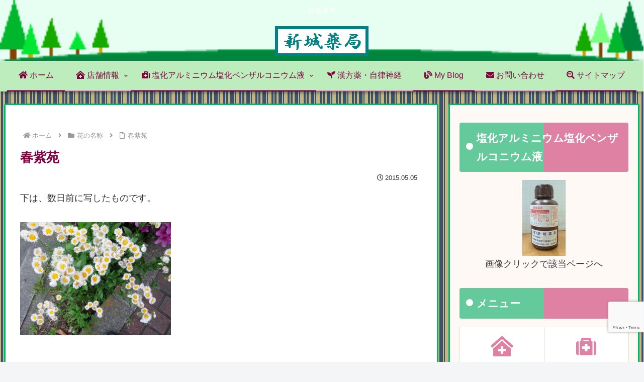

--- FILE ---
content_type: text/html; charset=utf-8
request_url: https://www.google.com/recaptcha/api2/anchor?ar=1&k=6LcUCWQaAAAAAEixhFd_CNcMRzjSTPpHLEgNWTcf&co=aHR0cHM6Ly9zaGluam91LmluZm86NDQz&hl=en&v=PoyoqOPhxBO7pBk68S4YbpHZ&size=invisible&anchor-ms=20000&execute-ms=30000&cb=rvoz7lw610ga
body_size: 48657
content:
<!DOCTYPE HTML><html dir="ltr" lang="en"><head><meta http-equiv="Content-Type" content="text/html; charset=UTF-8">
<meta http-equiv="X-UA-Compatible" content="IE=edge">
<title>reCAPTCHA</title>
<style type="text/css">
/* cyrillic-ext */
@font-face {
  font-family: 'Roboto';
  font-style: normal;
  font-weight: 400;
  font-stretch: 100%;
  src: url(//fonts.gstatic.com/s/roboto/v48/KFO7CnqEu92Fr1ME7kSn66aGLdTylUAMa3GUBHMdazTgWw.woff2) format('woff2');
  unicode-range: U+0460-052F, U+1C80-1C8A, U+20B4, U+2DE0-2DFF, U+A640-A69F, U+FE2E-FE2F;
}
/* cyrillic */
@font-face {
  font-family: 'Roboto';
  font-style: normal;
  font-weight: 400;
  font-stretch: 100%;
  src: url(//fonts.gstatic.com/s/roboto/v48/KFO7CnqEu92Fr1ME7kSn66aGLdTylUAMa3iUBHMdazTgWw.woff2) format('woff2');
  unicode-range: U+0301, U+0400-045F, U+0490-0491, U+04B0-04B1, U+2116;
}
/* greek-ext */
@font-face {
  font-family: 'Roboto';
  font-style: normal;
  font-weight: 400;
  font-stretch: 100%;
  src: url(//fonts.gstatic.com/s/roboto/v48/KFO7CnqEu92Fr1ME7kSn66aGLdTylUAMa3CUBHMdazTgWw.woff2) format('woff2');
  unicode-range: U+1F00-1FFF;
}
/* greek */
@font-face {
  font-family: 'Roboto';
  font-style: normal;
  font-weight: 400;
  font-stretch: 100%;
  src: url(//fonts.gstatic.com/s/roboto/v48/KFO7CnqEu92Fr1ME7kSn66aGLdTylUAMa3-UBHMdazTgWw.woff2) format('woff2');
  unicode-range: U+0370-0377, U+037A-037F, U+0384-038A, U+038C, U+038E-03A1, U+03A3-03FF;
}
/* math */
@font-face {
  font-family: 'Roboto';
  font-style: normal;
  font-weight: 400;
  font-stretch: 100%;
  src: url(//fonts.gstatic.com/s/roboto/v48/KFO7CnqEu92Fr1ME7kSn66aGLdTylUAMawCUBHMdazTgWw.woff2) format('woff2');
  unicode-range: U+0302-0303, U+0305, U+0307-0308, U+0310, U+0312, U+0315, U+031A, U+0326-0327, U+032C, U+032F-0330, U+0332-0333, U+0338, U+033A, U+0346, U+034D, U+0391-03A1, U+03A3-03A9, U+03B1-03C9, U+03D1, U+03D5-03D6, U+03F0-03F1, U+03F4-03F5, U+2016-2017, U+2034-2038, U+203C, U+2040, U+2043, U+2047, U+2050, U+2057, U+205F, U+2070-2071, U+2074-208E, U+2090-209C, U+20D0-20DC, U+20E1, U+20E5-20EF, U+2100-2112, U+2114-2115, U+2117-2121, U+2123-214F, U+2190, U+2192, U+2194-21AE, U+21B0-21E5, U+21F1-21F2, U+21F4-2211, U+2213-2214, U+2216-22FF, U+2308-230B, U+2310, U+2319, U+231C-2321, U+2336-237A, U+237C, U+2395, U+239B-23B7, U+23D0, U+23DC-23E1, U+2474-2475, U+25AF, U+25B3, U+25B7, U+25BD, U+25C1, U+25CA, U+25CC, U+25FB, U+266D-266F, U+27C0-27FF, U+2900-2AFF, U+2B0E-2B11, U+2B30-2B4C, U+2BFE, U+3030, U+FF5B, U+FF5D, U+1D400-1D7FF, U+1EE00-1EEFF;
}
/* symbols */
@font-face {
  font-family: 'Roboto';
  font-style: normal;
  font-weight: 400;
  font-stretch: 100%;
  src: url(//fonts.gstatic.com/s/roboto/v48/KFO7CnqEu92Fr1ME7kSn66aGLdTylUAMaxKUBHMdazTgWw.woff2) format('woff2');
  unicode-range: U+0001-000C, U+000E-001F, U+007F-009F, U+20DD-20E0, U+20E2-20E4, U+2150-218F, U+2190, U+2192, U+2194-2199, U+21AF, U+21E6-21F0, U+21F3, U+2218-2219, U+2299, U+22C4-22C6, U+2300-243F, U+2440-244A, U+2460-24FF, U+25A0-27BF, U+2800-28FF, U+2921-2922, U+2981, U+29BF, U+29EB, U+2B00-2BFF, U+4DC0-4DFF, U+FFF9-FFFB, U+10140-1018E, U+10190-1019C, U+101A0, U+101D0-101FD, U+102E0-102FB, U+10E60-10E7E, U+1D2C0-1D2D3, U+1D2E0-1D37F, U+1F000-1F0FF, U+1F100-1F1AD, U+1F1E6-1F1FF, U+1F30D-1F30F, U+1F315, U+1F31C, U+1F31E, U+1F320-1F32C, U+1F336, U+1F378, U+1F37D, U+1F382, U+1F393-1F39F, U+1F3A7-1F3A8, U+1F3AC-1F3AF, U+1F3C2, U+1F3C4-1F3C6, U+1F3CA-1F3CE, U+1F3D4-1F3E0, U+1F3ED, U+1F3F1-1F3F3, U+1F3F5-1F3F7, U+1F408, U+1F415, U+1F41F, U+1F426, U+1F43F, U+1F441-1F442, U+1F444, U+1F446-1F449, U+1F44C-1F44E, U+1F453, U+1F46A, U+1F47D, U+1F4A3, U+1F4B0, U+1F4B3, U+1F4B9, U+1F4BB, U+1F4BF, U+1F4C8-1F4CB, U+1F4D6, U+1F4DA, U+1F4DF, U+1F4E3-1F4E6, U+1F4EA-1F4ED, U+1F4F7, U+1F4F9-1F4FB, U+1F4FD-1F4FE, U+1F503, U+1F507-1F50B, U+1F50D, U+1F512-1F513, U+1F53E-1F54A, U+1F54F-1F5FA, U+1F610, U+1F650-1F67F, U+1F687, U+1F68D, U+1F691, U+1F694, U+1F698, U+1F6AD, U+1F6B2, U+1F6B9-1F6BA, U+1F6BC, U+1F6C6-1F6CF, U+1F6D3-1F6D7, U+1F6E0-1F6EA, U+1F6F0-1F6F3, U+1F6F7-1F6FC, U+1F700-1F7FF, U+1F800-1F80B, U+1F810-1F847, U+1F850-1F859, U+1F860-1F887, U+1F890-1F8AD, U+1F8B0-1F8BB, U+1F8C0-1F8C1, U+1F900-1F90B, U+1F93B, U+1F946, U+1F984, U+1F996, U+1F9E9, U+1FA00-1FA6F, U+1FA70-1FA7C, U+1FA80-1FA89, U+1FA8F-1FAC6, U+1FACE-1FADC, U+1FADF-1FAE9, U+1FAF0-1FAF8, U+1FB00-1FBFF;
}
/* vietnamese */
@font-face {
  font-family: 'Roboto';
  font-style: normal;
  font-weight: 400;
  font-stretch: 100%;
  src: url(//fonts.gstatic.com/s/roboto/v48/KFO7CnqEu92Fr1ME7kSn66aGLdTylUAMa3OUBHMdazTgWw.woff2) format('woff2');
  unicode-range: U+0102-0103, U+0110-0111, U+0128-0129, U+0168-0169, U+01A0-01A1, U+01AF-01B0, U+0300-0301, U+0303-0304, U+0308-0309, U+0323, U+0329, U+1EA0-1EF9, U+20AB;
}
/* latin-ext */
@font-face {
  font-family: 'Roboto';
  font-style: normal;
  font-weight: 400;
  font-stretch: 100%;
  src: url(//fonts.gstatic.com/s/roboto/v48/KFO7CnqEu92Fr1ME7kSn66aGLdTylUAMa3KUBHMdazTgWw.woff2) format('woff2');
  unicode-range: U+0100-02BA, U+02BD-02C5, U+02C7-02CC, U+02CE-02D7, U+02DD-02FF, U+0304, U+0308, U+0329, U+1D00-1DBF, U+1E00-1E9F, U+1EF2-1EFF, U+2020, U+20A0-20AB, U+20AD-20C0, U+2113, U+2C60-2C7F, U+A720-A7FF;
}
/* latin */
@font-face {
  font-family: 'Roboto';
  font-style: normal;
  font-weight: 400;
  font-stretch: 100%;
  src: url(//fonts.gstatic.com/s/roboto/v48/KFO7CnqEu92Fr1ME7kSn66aGLdTylUAMa3yUBHMdazQ.woff2) format('woff2');
  unicode-range: U+0000-00FF, U+0131, U+0152-0153, U+02BB-02BC, U+02C6, U+02DA, U+02DC, U+0304, U+0308, U+0329, U+2000-206F, U+20AC, U+2122, U+2191, U+2193, U+2212, U+2215, U+FEFF, U+FFFD;
}
/* cyrillic-ext */
@font-face {
  font-family: 'Roboto';
  font-style: normal;
  font-weight: 500;
  font-stretch: 100%;
  src: url(//fonts.gstatic.com/s/roboto/v48/KFO7CnqEu92Fr1ME7kSn66aGLdTylUAMa3GUBHMdazTgWw.woff2) format('woff2');
  unicode-range: U+0460-052F, U+1C80-1C8A, U+20B4, U+2DE0-2DFF, U+A640-A69F, U+FE2E-FE2F;
}
/* cyrillic */
@font-face {
  font-family: 'Roboto';
  font-style: normal;
  font-weight: 500;
  font-stretch: 100%;
  src: url(//fonts.gstatic.com/s/roboto/v48/KFO7CnqEu92Fr1ME7kSn66aGLdTylUAMa3iUBHMdazTgWw.woff2) format('woff2');
  unicode-range: U+0301, U+0400-045F, U+0490-0491, U+04B0-04B1, U+2116;
}
/* greek-ext */
@font-face {
  font-family: 'Roboto';
  font-style: normal;
  font-weight: 500;
  font-stretch: 100%;
  src: url(//fonts.gstatic.com/s/roboto/v48/KFO7CnqEu92Fr1ME7kSn66aGLdTylUAMa3CUBHMdazTgWw.woff2) format('woff2');
  unicode-range: U+1F00-1FFF;
}
/* greek */
@font-face {
  font-family: 'Roboto';
  font-style: normal;
  font-weight: 500;
  font-stretch: 100%;
  src: url(//fonts.gstatic.com/s/roboto/v48/KFO7CnqEu92Fr1ME7kSn66aGLdTylUAMa3-UBHMdazTgWw.woff2) format('woff2');
  unicode-range: U+0370-0377, U+037A-037F, U+0384-038A, U+038C, U+038E-03A1, U+03A3-03FF;
}
/* math */
@font-face {
  font-family: 'Roboto';
  font-style: normal;
  font-weight: 500;
  font-stretch: 100%;
  src: url(//fonts.gstatic.com/s/roboto/v48/KFO7CnqEu92Fr1ME7kSn66aGLdTylUAMawCUBHMdazTgWw.woff2) format('woff2');
  unicode-range: U+0302-0303, U+0305, U+0307-0308, U+0310, U+0312, U+0315, U+031A, U+0326-0327, U+032C, U+032F-0330, U+0332-0333, U+0338, U+033A, U+0346, U+034D, U+0391-03A1, U+03A3-03A9, U+03B1-03C9, U+03D1, U+03D5-03D6, U+03F0-03F1, U+03F4-03F5, U+2016-2017, U+2034-2038, U+203C, U+2040, U+2043, U+2047, U+2050, U+2057, U+205F, U+2070-2071, U+2074-208E, U+2090-209C, U+20D0-20DC, U+20E1, U+20E5-20EF, U+2100-2112, U+2114-2115, U+2117-2121, U+2123-214F, U+2190, U+2192, U+2194-21AE, U+21B0-21E5, U+21F1-21F2, U+21F4-2211, U+2213-2214, U+2216-22FF, U+2308-230B, U+2310, U+2319, U+231C-2321, U+2336-237A, U+237C, U+2395, U+239B-23B7, U+23D0, U+23DC-23E1, U+2474-2475, U+25AF, U+25B3, U+25B7, U+25BD, U+25C1, U+25CA, U+25CC, U+25FB, U+266D-266F, U+27C0-27FF, U+2900-2AFF, U+2B0E-2B11, U+2B30-2B4C, U+2BFE, U+3030, U+FF5B, U+FF5D, U+1D400-1D7FF, U+1EE00-1EEFF;
}
/* symbols */
@font-face {
  font-family: 'Roboto';
  font-style: normal;
  font-weight: 500;
  font-stretch: 100%;
  src: url(//fonts.gstatic.com/s/roboto/v48/KFO7CnqEu92Fr1ME7kSn66aGLdTylUAMaxKUBHMdazTgWw.woff2) format('woff2');
  unicode-range: U+0001-000C, U+000E-001F, U+007F-009F, U+20DD-20E0, U+20E2-20E4, U+2150-218F, U+2190, U+2192, U+2194-2199, U+21AF, U+21E6-21F0, U+21F3, U+2218-2219, U+2299, U+22C4-22C6, U+2300-243F, U+2440-244A, U+2460-24FF, U+25A0-27BF, U+2800-28FF, U+2921-2922, U+2981, U+29BF, U+29EB, U+2B00-2BFF, U+4DC0-4DFF, U+FFF9-FFFB, U+10140-1018E, U+10190-1019C, U+101A0, U+101D0-101FD, U+102E0-102FB, U+10E60-10E7E, U+1D2C0-1D2D3, U+1D2E0-1D37F, U+1F000-1F0FF, U+1F100-1F1AD, U+1F1E6-1F1FF, U+1F30D-1F30F, U+1F315, U+1F31C, U+1F31E, U+1F320-1F32C, U+1F336, U+1F378, U+1F37D, U+1F382, U+1F393-1F39F, U+1F3A7-1F3A8, U+1F3AC-1F3AF, U+1F3C2, U+1F3C4-1F3C6, U+1F3CA-1F3CE, U+1F3D4-1F3E0, U+1F3ED, U+1F3F1-1F3F3, U+1F3F5-1F3F7, U+1F408, U+1F415, U+1F41F, U+1F426, U+1F43F, U+1F441-1F442, U+1F444, U+1F446-1F449, U+1F44C-1F44E, U+1F453, U+1F46A, U+1F47D, U+1F4A3, U+1F4B0, U+1F4B3, U+1F4B9, U+1F4BB, U+1F4BF, U+1F4C8-1F4CB, U+1F4D6, U+1F4DA, U+1F4DF, U+1F4E3-1F4E6, U+1F4EA-1F4ED, U+1F4F7, U+1F4F9-1F4FB, U+1F4FD-1F4FE, U+1F503, U+1F507-1F50B, U+1F50D, U+1F512-1F513, U+1F53E-1F54A, U+1F54F-1F5FA, U+1F610, U+1F650-1F67F, U+1F687, U+1F68D, U+1F691, U+1F694, U+1F698, U+1F6AD, U+1F6B2, U+1F6B9-1F6BA, U+1F6BC, U+1F6C6-1F6CF, U+1F6D3-1F6D7, U+1F6E0-1F6EA, U+1F6F0-1F6F3, U+1F6F7-1F6FC, U+1F700-1F7FF, U+1F800-1F80B, U+1F810-1F847, U+1F850-1F859, U+1F860-1F887, U+1F890-1F8AD, U+1F8B0-1F8BB, U+1F8C0-1F8C1, U+1F900-1F90B, U+1F93B, U+1F946, U+1F984, U+1F996, U+1F9E9, U+1FA00-1FA6F, U+1FA70-1FA7C, U+1FA80-1FA89, U+1FA8F-1FAC6, U+1FACE-1FADC, U+1FADF-1FAE9, U+1FAF0-1FAF8, U+1FB00-1FBFF;
}
/* vietnamese */
@font-face {
  font-family: 'Roboto';
  font-style: normal;
  font-weight: 500;
  font-stretch: 100%;
  src: url(//fonts.gstatic.com/s/roboto/v48/KFO7CnqEu92Fr1ME7kSn66aGLdTylUAMa3OUBHMdazTgWw.woff2) format('woff2');
  unicode-range: U+0102-0103, U+0110-0111, U+0128-0129, U+0168-0169, U+01A0-01A1, U+01AF-01B0, U+0300-0301, U+0303-0304, U+0308-0309, U+0323, U+0329, U+1EA0-1EF9, U+20AB;
}
/* latin-ext */
@font-face {
  font-family: 'Roboto';
  font-style: normal;
  font-weight: 500;
  font-stretch: 100%;
  src: url(//fonts.gstatic.com/s/roboto/v48/KFO7CnqEu92Fr1ME7kSn66aGLdTylUAMa3KUBHMdazTgWw.woff2) format('woff2');
  unicode-range: U+0100-02BA, U+02BD-02C5, U+02C7-02CC, U+02CE-02D7, U+02DD-02FF, U+0304, U+0308, U+0329, U+1D00-1DBF, U+1E00-1E9F, U+1EF2-1EFF, U+2020, U+20A0-20AB, U+20AD-20C0, U+2113, U+2C60-2C7F, U+A720-A7FF;
}
/* latin */
@font-face {
  font-family: 'Roboto';
  font-style: normal;
  font-weight: 500;
  font-stretch: 100%;
  src: url(//fonts.gstatic.com/s/roboto/v48/KFO7CnqEu92Fr1ME7kSn66aGLdTylUAMa3yUBHMdazQ.woff2) format('woff2');
  unicode-range: U+0000-00FF, U+0131, U+0152-0153, U+02BB-02BC, U+02C6, U+02DA, U+02DC, U+0304, U+0308, U+0329, U+2000-206F, U+20AC, U+2122, U+2191, U+2193, U+2212, U+2215, U+FEFF, U+FFFD;
}
/* cyrillic-ext */
@font-face {
  font-family: 'Roboto';
  font-style: normal;
  font-weight: 900;
  font-stretch: 100%;
  src: url(//fonts.gstatic.com/s/roboto/v48/KFO7CnqEu92Fr1ME7kSn66aGLdTylUAMa3GUBHMdazTgWw.woff2) format('woff2');
  unicode-range: U+0460-052F, U+1C80-1C8A, U+20B4, U+2DE0-2DFF, U+A640-A69F, U+FE2E-FE2F;
}
/* cyrillic */
@font-face {
  font-family: 'Roboto';
  font-style: normal;
  font-weight: 900;
  font-stretch: 100%;
  src: url(//fonts.gstatic.com/s/roboto/v48/KFO7CnqEu92Fr1ME7kSn66aGLdTylUAMa3iUBHMdazTgWw.woff2) format('woff2');
  unicode-range: U+0301, U+0400-045F, U+0490-0491, U+04B0-04B1, U+2116;
}
/* greek-ext */
@font-face {
  font-family: 'Roboto';
  font-style: normal;
  font-weight: 900;
  font-stretch: 100%;
  src: url(//fonts.gstatic.com/s/roboto/v48/KFO7CnqEu92Fr1ME7kSn66aGLdTylUAMa3CUBHMdazTgWw.woff2) format('woff2');
  unicode-range: U+1F00-1FFF;
}
/* greek */
@font-face {
  font-family: 'Roboto';
  font-style: normal;
  font-weight: 900;
  font-stretch: 100%;
  src: url(//fonts.gstatic.com/s/roboto/v48/KFO7CnqEu92Fr1ME7kSn66aGLdTylUAMa3-UBHMdazTgWw.woff2) format('woff2');
  unicode-range: U+0370-0377, U+037A-037F, U+0384-038A, U+038C, U+038E-03A1, U+03A3-03FF;
}
/* math */
@font-face {
  font-family: 'Roboto';
  font-style: normal;
  font-weight: 900;
  font-stretch: 100%;
  src: url(//fonts.gstatic.com/s/roboto/v48/KFO7CnqEu92Fr1ME7kSn66aGLdTylUAMawCUBHMdazTgWw.woff2) format('woff2');
  unicode-range: U+0302-0303, U+0305, U+0307-0308, U+0310, U+0312, U+0315, U+031A, U+0326-0327, U+032C, U+032F-0330, U+0332-0333, U+0338, U+033A, U+0346, U+034D, U+0391-03A1, U+03A3-03A9, U+03B1-03C9, U+03D1, U+03D5-03D6, U+03F0-03F1, U+03F4-03F5, U+2016-2017, U+2034-2038, U+203C, U+2040, U+2043, U+2047, U+2050, U+2057, U+205F, U+2070-2071, U+2074-208E, U+2090-209C, U+20D0-20DC, U+20E1, U+20E5-20EF, U+2100-2112, U+2114-2115, U+2117-2121, U+2123-214F, U+2190, U+2192, U+2194-21AE, U+21B0-21E5, U+21F1-21F2, U+21F4-2211, U+2213-2214, U+2216-22FF, U+2308-230B, U+2310, U+2319, U+231C-2321, U+2336-237A, U+237C, U+2395, U+239B-23B7, U+23D0, U+23DC-23E1, U+2474-2475, U+25AF, U+25B3, U+25B7, U+25BD, U+25C1, U+25CA, U+25CC, U+25FB, U+266D-266F, U+27C0-27FF, U+2900-2AFF, U+2B0E-2B11, U+2B30-2B4C, U+2BFE, U+3030, U+FF5B, U+FF5D, U+1D400-1D7FF, U+1EE00-1EEFF;
}
/* symbols */
@font-face {
  font-family: 'Roboto';
  font-style: normal;
  font-weight: 900;
  font-stretch: 100%;
  src: url(//fonts.gstatic.com/s/roboto/v48/KFO7CnqEu92Fr1ME7kSn66aGLdTylUAMaxKUBHMdazTgWw.woff2) format('woff2');
  unicode-range: U+0001-000C, U+000E-001F, U+007F-009F, U+20DD-20E0, U+20E2-20E4, U+2150-218F, U+2190, U+2192, U+2194-2199, U+21AF, U+21E6-21F0, U+21F3, U+2218-2219, U+2299, U+22C4-22C6, U+2300-243F, U+2440-244A, U+2460-24FF, U+25A0-27BF, U+2800-28FF, U+2921-2922, U+2981, U+29BF, U+29EB, U+2B00-2BFF, U+4DC0-4DFF, U+FFF9-FFFB, U+10140-1018E, U+10190-1019C, U+101A0, U+101D0-101FD, U+102E0-102FB, U+10E60-10E7E, U+1D2C0-1D2D3, U+1D2E0-1D37F, U+1F000-1F0FF, U+1F100-1F1AD, U+1F1E6-1F1FF, U+1F30D-1F30F, U+1F315, U+1F31C, U+1F31E, U+1F320-1F32C, U+1F336, U+1F378, U+1F37D, U+1F382, U+1F393-1F39F, U+1F3A7-1F3A8, U+1F3AC-1F3AF, U+1F3C2, U+1F3C4-1F3C6, U+1F3CA-1F3CE, U+1F3D4-1F3E0, U+1F3ED, U+1F3F1-1F3F3, U+1F3F5-1F3F7, U+1F408, U+1F415, U+1F41F, U+1F426, U+1F43F, U+1F441-1F442, U+1F444, U+1F446-1F449, U+1F44C-1F44E, U+1F453, U+1F46A, U+1F47D, U+1F4A3, U+1F4B0, U+1F4B3, U+1F4B9, U+1F4BB, U+1F4BF, U+1F4C8-1F4CB, U+1F4D6, U+1F4DA, U+1F4DF, U+1F4E3-1F4E6, U+1F4EA-1F4ED, U+1F4F7, U+1F4F9-1F4FB, U+1F4FD-1F4FE, U+1F503, U+1F507-1F50B, U+1F50D, U+1F512-1F513, U+1F53E-1F54A, U+1F54F-1F5FA, U+1F610, U+1F650-1F67F, U+1F687, U+1F68D, U+1F691, U+1F694, U+1F698, U+1F6AD, U+1F6B2, U+1F6B9-1F6BA, U+1F6BC, U+1F6C6-1F6CF, U+1F6D3-1F6D7, U+1F6E0-1F6EA, U+1F6F0-1F6F3, U+1F6F7-1F6FC, U+1F700-1F7FF, U+1F800-1F80B, U+1F810-1F847, U+1F850-1F859, U+1F860-1F887, U+1F890-1F8AD, U+1F8B0-1F8BB, U+1F8C0-1F8C1, U+1F900-1F90B, U+1F93B, U+1F946, U+1F984, U+1F996, U+1F9E9, U+1FA00-1FA6F, U+1FA70-1FA7C, U+1FA80-1FA89, U+1FA8F-1FAC6, U+1FACE-1FADC, U+1FADF-1FAE9, U+1FAF0-1FAF8, U+1FB00-1FBFF;
}
/* vietnamese */
@font-face {
  font-family: 'Roboto';
  font-style: normal;
  font-weight: 900;
  font-stretch: 100%;
  src: url(//fonts.gstatic.com/s/roboto/v48/KFO7CnqEu92Fr1ME7kSn66aGLdTylUAMa3OUBHMdazTgWw.woff2) format('woff2');
  unicode-range: U+0102-0103, U+0110-0111, U+0128-0129, U+0168-0169, U+01A0-01A1, U+01AF-01B0, U+0300-0301, U+0303-0304, U+0308-0309, U+0323, U+0329, U+1EA0-1EF9, U+20AB;
}
/* latin-ext */
@font-face {
  font-family: 'Roboto';
  font-style: normal;
  font-weight: 900;
  font-stretch: 100%;
  src: url(//fonts.gstatic.com/s/roboto/v48/KFO7CnqEu92Fr1ME7kSn66aGLdTylUAMa3KUBHMdazTgWw.woff2) format('woff2');
  unicode-range: U+0100-02BA, U+02BD-02C5, U+02C7-02CC, U+02CE-02D7, U+02DD-02FF, U+0304, U+0308, U+0329, U+1D00-1DBF, U+1E00-1E9F, U+1EF2-1EFF, U+2020, U+20A0-20AB, U+20AD-20C0, U+2113, U+2C60-2C7F, U+A720-A7FF;
}
/* latin */
@font-face {
  font-family: 'Roboto';
  font-style: normal;
  font-weight: 900;
  font-stretch: 100%;
  src: url(//fonts.gstatic.com/s/roboto/v48/KFO7CnqEu92Fr1ME7kSn66aGLdTylUAMa3yUBHMdazQ.woff2) format('woff2');
  unicode-range: U+0000-00FF, U+0131, U+0152-0153, U+02BB-02BC, U+02C6, U+02DA, U+02DC, U+0304, U+0308, U+0329, U+2000-206F, U+20AC, U+2122, U+2191, U+2193, U+2212, U+2215, U+FEFF, U+FFFD;
}

</style>
<link rel="stylesheet" type="text/css" href="https://www.gstatic.com/recaptcha/releases/PoyoqOPhxBO7pBk68S4YbpHZ/styles__ltr.css">
<script nonce="5FD4YtxjwaVdp0ogyDRemg" type="text/javascript">window['__recaptcha_api'] = 'https://www.google.com/recaptcha/api2/';</script>
<script type="text/javascript" src="https://www.gstatic.com/recaptcha/releases/PoyoqOPhxBO7pBk68S4YbpHZ/recaptcha__en.js" nonce="5FD4YtxjwaVdp0ogyDRemg">
      
    </script></head>
<body><div id="rc-anchor-alert" class="rc-anchor-alert"></div>
<input type="hidden" id="recaptcha-token" value="[base64]">
<script type="text/javascript" nonce="5FD4YtxjwaVdp0ogyDRemg">
      recaptcha.anchor.Main.init("[\x22ainput\x22,[\x22bgdata\x22,\x22\x22,\[base64]/[base64]/[base64]/[base64]/[base64]/[base64]/KGcoTywyNTMsTy5PKSxVRyhPLEMpKTpnKE8sMjUzLEMpLE8pKSxsKSksTykpfSxieT1mdW5jdGlvbihDLE8sdSxsKXtmb3IobD0odT1SKEMpLDApO08+MDtPLS0pbD1sPDw4fFooQyk7ZyhDLHUsbCl9LFVHPWZ1bmN0aW9uKEMsTyl7Qy5pLmxlbmd0aD4xMDQ/[base64]/[base64]/[base64]/[base64]/[base64]/[base64]/[base64]\\u003d\x22,\[base64]\\u003d\x22,\[base64]/CqsKUwp99LxJ6NkkyC3fCqXjCvsOrwpR7w5RHMcOYwplqbCBWw7kuw4zDkcKZwpp2EF7DocKuAcO5R8K8w67CjcOnBUvDiQk1NMK9YMOZwoLCnGkwIiwkA8OLVsKjG8KIwqZCwrPCnsKqBTzCkMKxwoVRwpwfw7TClE4bw7UBawgIw4LCkkg5P2khw6/[base64]/CjxdYwrdBE8KIacKuwp/CqF3Ci8O2ecKpwoVaQyLDrcOYw6hBw7UEw67CosO/U8K5TQFPTMKTw6nCpMOzwo4masOZw53Cv8K3SlRtdcK+w6whwqAtUcOfw4oMw6w0QcOEw6E5wpNvB8O/wr8/w5fDojDDvXrCgsK3w6IiwqrDjyjDqm5uQcKLw4twwo3CpsKkw4bCjWnDncKRw69KVAnCk8O4w4DCn13DsMOQwrPDizjCnsKpdMOYU3I4KU3DjxbCvsKxa8KPAMKOfkFVdThsw74kw6XCpcKuC8O3A8K/w4xhURNfwpVSFi/DlhlhakTCpgfCoMK5wpXDksORw4VdIVjDjcKAw5XDvXkHwqsoEsKOw4rDhgfChhF0J8OSw7MbIlQmF8OoIcKnAC7DljDCvgY0w6nCqGBww6jDrR5+w5bDigoqawgpAkLCpsKEAjVdbsKEXiAewoVyLzIpYWlhH3QCw7fDlsKvwoTDtXzDgBRzwrY3w7zCu1HChMO/w7o+Dz4MKcO7w4XDnFpVw53Cq8KIeVHDmsO3FcKiwrcGwqnDonoORw82K3/Cl1x0N8OTwpMpw4x2wpxmwpfCssObw4hLRk0aF8KKw5JBS8K+YcOPMwjDpks8w7nChVfDvcKlSmHDg8K/w5nCg3IEwrnCuMK1UMO6wo7DlmkAASPChsKnw5zCoMK6HCF/dhQ9RsKBwprCqcKKw5jCm3jDkiXDuMKqw5TDplVWfcKsScOTQnMMcMOVwqgAwqwjVijDscOlcBB/BsKdwo7CuTZvw4tbCC4fGGXCvE7CpcKJw63CsMOJMAfDqMKawpLDusKIGQF/BXvCmMOwaXfCgiECw6hawqhBOF/DgMOsw7hKMWdvLMK2w557SsOuw5RZd2dNNRrDrQgBc8OTwodZw5HCv2fCrsO2wqRkUsOiJWZ1BWgOwp3Cs8OPUsK4w6TDgzllVkvDm1Irwp9Cw5rCp0RGdjhjwpvCmj4sTGIlNsOiK8OPw6ENw7jDsD7Dkk1nw5/Cnj0Cw4rChgULK8Oxwp93w5DDr8Olw67CiMKoFsOaw4fDoUlRw6ZOwoh8KMKlH8K2wqUdVsOlwr8/wrExZsOTw641RhTCjMOmwqcSw6oKXMKUCsO+wo/CucOrbTh7Vw/[base64]/Dmg4aWMOZWATDiCzDnsKaOXHCvMOUIMOOTB5HM8KxIMOQOmDCggx+w7cdwrUjY8OMw47CncOZwqjCpcOSw7Qpw6p7w4XCpU3CiMOZwrbCkRrDusOCwrgRZ8KFOjfDi8O/PcKxccKgw7LCuizChMO4a8OQK2kyw7LDlcKIw49YIsKpw4DCnAjCjMOVDsK9w4Yvw5bCosOaw7/CgnQTwpcuw5bDg8K5CsKsw4DCscKFf8OfLBQhw6ZDwrFvwrHDjhnCvMO8LDsJw4jDgcK4dQ0OworCqMOPw4Zgwr/[base64]/[base64]/fMK9HMOXa2siIWwZw7BhdD/[base64]/CocKIHHNcw6RWwoI6wqQ6WXEdwr4KbHfChhHDsB5dwpfDpMKUwoRFwqLDp8OYXy8vfMKkb8Ogwo1HY8OJwoNQK38aw6LDmBw6WsOLUMKyOMOOwokPfcKuw5bDvSUVOTgPX8OIM8KWw7EsIEnDs2EvKcOlw6PDpVzDjWROwoTDkR/CssKyw4DDvzo/dFNMO8O4wqMqHcKVwpzDqsKqwoXDiTACw5V/WAZ+FsOnw5/DqCw7IcOjwpvCgk07LSTCsW0MbsOgUsKhb0XCmcOrccKRw48QwqTDnWrDkAtYMB1cDmHDjcOePFLCocKSEsKJN0tLLsKRw45kRcKyw4dWw7/CkxXCl8OCcVnCnkHDqHbDvsO1w5FTasKhwpnDncOiMsOAw6/DncO3wrt+w5/CpMOiEBhpw6/DllVFQ1TCi8KYPcOhGVpXTMKqSsKkZnFtwphSGmHCmA3DjA7CjMOaL8KJFcKVw6U7K1IxwqxqDcO3LgsiXW3CssKsw7N0Dnhrw78cw6TDkiTCt8Ohw5jDv2wbKBkReV8Mw6xFwo9Vw5srNMO9eMOoXsKfXFYGHQXCuVZHccKuSQI3woTCqBBIwr/DilXCrHnDl8KNwrHCgcOIOsOBXsKAN3nDhinCoMO9w4LDvsKQGz/Cj8OcTsKbwobDjhnDhsKDUcK5OkxsYSZnVMKmwo3CjA7DusO2JMKjw4TCvkLCkMKJw5cDw4Qiw70nZ8K/OB/CtMKIw5PCjcKYw7AEw7gOGTHCkV4gQsOUw43CsX3Dg8OZKMO7acKTw49Fw4PDnkXDsEVbUsKKccOGBWdeAMOjWcOjw4ERPMO2BXrDnMKbwpDDvMKqZlnDhm0XTcKcb1PCjcKQwpIkwqtoJwhaZcK+eMKdw5/CicO3w4vCuMO8w6rCrXTDncK9w6RHDT/CkhDCvMK5dsOrw6HDhmZOw5bDrykQwrrDjn7DlSE4csOIwoo4w4pZwoPCucOyw4/[base64]/P217w65dW8K1el3DnknCp1cpbTTCncOBw7A9aCnDig/DjEnDvcO0GsOOVcOxwol/B8KZbcKTw5cJwpnDpFRQwqo/[base64]/[base64]/Dr1ZJWcK5w73ChMO9w5/DssKAd8Otw5DDoz/CqcOmwqbDpm8MJ8KYw5BiwoEYwqBOwrkgwr90wppSFG8+KcKWRcOEw4xpasK6wqHDucKSw6/DpsKXDsK+KDDDuMKFUQ99LsOeXhXDr8K7TMO7BQhcNMOMGnMow6fDvBcaCcK6wqE9wqHChMKPwpDDrMKSw53ChkLDmkvCusOqBzQRGDZ9wpPDilfDr2vDtB7CrsK1woUBw58/[base64]/[base64]/Cig3DlhxIw7bCnmnDlMKew505SMKXwoHDuDnClkvDtsO9w6IIYRgEw5cLw7ROW8ONWsOywoTCrVnCiU/DgMOcejwwKMKcwrbDvsKlwqXCvsO/eW80bl3DjS3DncOgW1NRIMK2PcOtwoHDncO6K8ODw7EJUMOPwrseDsKUw6HDmTQlw4jDsMKsEMO3w5E0w5RYw4TCmMOPa8Kywo1Hw6PDj8OXCQ/[base64]/Cg8OuwqU5w7DDmABuw6LCuMKFSsO2Fm0deVFtw5zDsQ/CmFVPUAzDn8ODScKcw5oMw5hVE8KqwqHClSLDohc8w6ARbcOHfsKCw4XDi3BLwqI/VwLDnMKiw57DmVvCtMOHwqZVwr0aCAzCjCkJLlbCsnLDp8KIAcOQcMKFwqLDt8KhwoEtYsOqwqR+WRHDqMK6MCLCiB96cEvDgMOQwpTDosO1w6QhwrzClsK8wqRtw6ldwrMZw7/CjX8Ww70iwrk3w5wlUMKIcMKzSMK/w7MTBMK6wplGUMOaw40VwpB5wqcaw77DgMO/[base64]/w5TDkMOjdsO1dxnDkMKqw6RYSgrCksK1TkF6wowmXsOFw7Mfw6XDmFrDjVPDmUTDgMOTYcKwwoHDgw7DqMKjworClXxlP8K5DMKDw4/CgkDDmcKrOsK5w7HDn8OmAHUBw4/[base64]/wrpiHsKrG8O7NMKQwrI2w4bCtknDvMOlLxckGSfDp33Chxhnwqt4FcONGW1zbcOUwp3DmG5SwoJwwr7CuCNFw7/DlU4weDvCusO9wpo2f8OIw4LCosOuwpQMMnvDqTwjRnVeWsO4EDBBQWbDscOYF3kvP2tIw4DCu8O2wozCp8O5WEIXKsKowrZ5wr0lw4rCiMKqPR7DkydYZcOPZTjCncKmIzXDoMOdO8Ojw598w5jDuk/DnF3CsyrCjXPCs1jDv8KUGgQIw4FSw40HKsKycMKINQlWODTCrz/DkhvDqFvDonTDosKrwoVdwpvCmcKzNHzDnjHCssKOHHfCnWLDmMOqwqgfPcK3JWJlw7bCpWHCijLDoMKlWcO8wrLDmj4FcETCoCvCgV7CrS9KVBvCgcOkwqNVw43DqMKXLUzCuQFFaXLDtsKIw4HDoGrDocKGBxHDh8KRX35qwpZ/w67DksKCdxzCosOxFRIDUcKvDgzDnRPCssOqCXrCpTItCcOIwojCrsKBX8KTw6/[base64]/CrXwow540QGXCg8KPwpnDoivDlsOXf8K8w64uDSV5Hz/[base64]/Cpmw9w41rw6PDmcOSwrLDhMOgJn1swpcZcMKBZVQJBAnCk29ebhBxwr8JZwNpc0BYTUVMIhtGw7tYIVzCq8OGfsOowqHCtSDDpMOlWcOEcnBewrLDnMKXTjVfwr48R8Kfw6/[base64]/[base64]/DncOqdBLDrMOPdBZwUH/Dikp5w7XCtcKMcMKHQsOEw6nCtDDCiH4Gw6/DncKZfzLDrgQ0BBvCk109MxxTX1rCskRwwqI3wqkGfwtxwqFKIMKydcKgM8OOwpfCgcK2wrjDoELCkTVJw5sJw7M7DAHCg17CiwkvDsOAw44AenPCtcO9esKOAsKvXsKQPMKkw4zCmmjDtWDCokJvP8KAd8OBK8OUw5JwOTd+w7obSQBQZ8ORfT4fDMKzfwUtwq/CgVcqARZrPMObw4YUVFzDusOIE8OawrjDlyIIcsOUw6c5c8OjGRBXw55iMDLDncO8MMO/wq7DonbDoTUBw7R1csKZwovChUtxd8OHwq5CWMOKwp56w5nClMKmNT3Cj8KESn/CsTctw5FuSMKhasKmSMOwwqdpw5nCjT8Iw45vw7Fdw7pywogdUcKeFwJlwos6w7t2CzXDkcOLw4zCr1Ahw55yI8Ohw7nDi8O1fB5yw7bDtVfCjj/CscKUZRowwoHCrGgVw7/CqwEJfELDrsOQwocVwpbCr8OQwpo8woUnDsOIw7rDim3ChcOmwqDCqsKqwoh/[base64]/DmMKqP8O8wqRSAMObDsOOw5nCn8KjwrU/Z8KTwr7DhS7DgcOWwp3Ci8K1Cg4ObjLDmRTCvBtWMsOXKCfDsMOyw6o7ZFoIwr/DvMOzfQ7CniVtw6zClApdScK9bcOKw6xLwolbYCsUw43Cgi/ChMKXJGkQWD05PzDCjMOBCD7DnwLDmhgaYMKtw53CgcKgWxx0wrZMw7zCowViZljCt0oTwokqw65+TEpmLsONwqnCv8K1woJ9w7nDo8KDKSDDocOswpRDwqnCvG/[base64]/CqsKlw5zCu0Vgwrg6wpRzw5rDpAjCm8KfGwsVwqwGwpLDksKhwqjCgcOKwptcwovDgsKsw6PDjcKQwrXDhgPCp0RIAxw5wrHDusOdw61Bfh5CARDDuBpHIsOqw6Nhw7jDssKDwrTDvsO4w7lAw5EnEMKiwqwLw4hZA8OtwpPCnCTCjcO3w7/Dk8OrTMKgScOXwqhnIcOoUsOVV2jCjsK9wrTDgxfCqMKMwq80wqDDp8K3wpbCrVJew7fDh8OJNsOzasOUfsO/M8O/wr5XwrjCiMOgwoXCpMOMw7HDs8OsTsKdw4t+w50rLsOOwrcNwrnClQwJQAkCw6Zgw7lCUzwqZsKdwrjDkMK4wqvCigbDuS4CNcOGVcOUY8O0w5PCosKADzXDlTBNKxnCoMOfC8OdfFMJe8OZI3rDrcOALcK8wrDCg8O8FcK5wrHDoT/DlXPClWjCpsOXwpXDq8KZP3UwJ2lBJyHDh8OYw7/CscOXwpbDn8OPaMKPOw9yHV88wr0NWcO/cTjDrcKkw5otw4HCqQM6wrHDtMOswqTDjjrCjMOuw4fDscKuwoxkwpNKDsKtwqjDhsKDEcOpG8O0wpXCmMKnIQjCjG/DrmHCjcKWw75hOBlZL8OowooNAsKkwqLDhsOqagnDu8O2f8KSwq/CiMKSEcKmNwVfRjDCi8K0Y8KhOB8Lw7XCq3oBIsOaS1dmwpvCmsOwEHfDnMKrw75yZMKgVsOEw5VLw6BaPsOaw6EDbzBsP1h0WHHCg8KILsOaKXnDtMKNccKZRmdawoXCm8OUW8O+TA3DssOIw409FcKgw5l9w50AfDR1PsOuJW7CmC/CnsOzOMO3FwnCvsOLwqxmwoYewqnDtcObwpDDqWtZwpctwqoCU8KMHsObbW1XI8KAw4/Cqx5dTm/DucOoeRRXBsKeCAcJwpUFCgHDtcOUNMKjWXrCv1DClwkWDsOVwp1aagsPGVvDvcO7FVTCkMOLwohiJsKkwr/[base64]/[base64]/[base64]/Dk8OOAcKTwp4ISsKNSTzDkcOgw6/CiyU6w5HCvsKKIm/[base64]/Cinp1w5bChxPDoCfDlMKMw5kmKUwIeMKsw4DDg8KlU8Ozw7RWwq5VwplxNMK/wq1cw5gGwo1iDMORMgctUMOqw6oDwqPDi8O+wogtw4TDpA3DqFjCkMOUHllLEcO6ccKYF2crw7BcwqNQw6wxwpxqwoLDrDPCgsO/KcKXw7Zuw5LCuMKvWcKMw6TDtR5WWFHDhDHCm8OHXsKFOcOjFWlmw7YZw67DrFBcwofDoX9pSsO/[base64]/cMKkw6pRw6FiSgQaTcO8wojCkQsBPsKIw5nCqcOFwrnDqn8xwpPCt1dJwogYw7d0w43CvcOawp4sbsKwE141fR7DnQ9yw5d8DENuwobCtMKmw4vDuF8Bw5DDlMO0C33DhsOOw7rDp8K6wqrCuW/DusKzf8OFKMKWw5DChcKFw6DCq8KNw5bCq8KVwoN2fw4BwrzDr0bCsD1aacKMT8KgwpvCjMO1w4o8woHDg8KJw7ItdwZ7JxNUwr5tw4HDrsOAYsOVHAzCj8K4wrjDocOBPsOZVMOFPMKCRsK5aiHDogjDtQ3DnQ7Cr8OVOE/DgA/Cj8O+w4kwwrnCigt0wp7DhsOhS8K9VkF1WmsDw6YhXsKgw73DjHh/LMKIwoZww68sFWnCtnteeUgrBznCjFlSaBzDnjXDuXhYwpzDo3VdwovCqcKyTSZpw6LCj8Orw69hw7k+w59ybcOow73CsSzDnkLCoX9Dw5rDoGDDjMO8wo8Uwr8pdcK8wrfCosOowpprwpoAw5nDngzCrDBkfR3CvcOhw57CmMK9F8OIw7LDvHzCmsOvbsKeA0ghw4/CicOVPFA1VcK3dAwywpsLwqUBwqs3VcOLElLCt8KOw7ILQMKcajcgw4IlwoHCqRZOYMOOMEnCrsKhL1rCgMO+MjJ7woRgw4w0fMKxw7nChsOoeMOacwoGw4nDgMO5w5ENMcOOwrp+w53DiAppRMORXy/DjMOjURHDlC3CiULCr8K7wpvDuMKwAhzCisOyKyUwwrkCAxBbw75eS0vDhTzDjSFrF8OwRMKtw4DDnl3DkcO4w4nDkRzDgVnDrVTCncKMw5Ziw4gBGEg/JMKQwq/[base64]/CmsK6VVxBw51ofcO0RMOTw7RMHsO3CkJlWUoYwoUGLSnCtS/[base64]/w5UTeXdHBTbCi8OnGMOAZcOzEcO6w7hiwqgIwobCn8K6w7kOZUrCkcKVw7ZMLzHDgMOAwrbDisO+w6g+w6ETRVfDvBPCiBXChcO9w43CuVIPUMOjw5HDuUJWPRXCvicywrh1BsKZf1RfcinDgmlfw61Ewp/[base64]/CiwbCr3MRw5knXSTDk8KRwpIJIMO6w6TDslzDp0vCnjF8R8OxXMOyaMOFKz0pIXdXw6AIwpLCtCQVN8OqwrXDlsKewpI/[base64]/ClVzCi23CrsK6w5FfbMKtXGAZw5I4P8OIQwUIw6HDmsKww7/CocOPw5U3esK6wrnDtSLCk8OhYMOvbGrDosKMLGfCrcKYwrpSwoPDicKMwqxLFGPCocOZSGdrw7PCkxBKwp7DkwUHQHElw6tqwrNNWsOCLl/[base64]/DocOxwonCrR9PLW3DuBXDoMK1OsKpGVZ+w6vDoMKbCcKPwpV9w5R8w7LClH/Cs2wcIyLDmcKFXcKcw5gpw7LDu17CgEI1wpHDv1zCtsO5fgMzGAhCam3DpURWwqjDoWrDscOaw5TDqzrDvcO2QsKmworCg8OtEMOSLjHDmwgtXcOFUUTDjsKzQcKqKcKaw7nCmcK/wpQGwrnCiGvCmG9HWS0feB/DgRrDq8OQUcKTw7jClMKWw6bCr8OswrEoClQaYSkVZ2lebMOUwpbDmCLDgkkewr5kw5DDqsKqw7YCw5XCncKkWyszw6QhbsKnXg/DpMOHP8KsQR1qw7XDlyrDmcKgQUELEcOvw7PDjjM2wrDDgsOlw412w67ClzxfMsOuUMOPMjHDgsKWcFQDw5kbfMO8LW7DkkBewq4VwqsxwrN4RSfCjCzDiVvDqirDlkXDuMOUXRlvL2VmwqXDqn03w7/CkMKGw7g4wqvDn8OLJ24Cw6owwptSecKPPmPChUPDtMKPVVFPQ2nDjcK9ZSXCsXdDw4omw6o+PQwwJ1LCusK+IlzCs8K1bMK+UcO+wo5xK8KFAWYHwpLDn1rDr18ww5ULFh9Aw501wp/CuFHDimwrC0tGw7jDpMKIwrEEwpk+KsKAwpYJwqnCucKyw5/DmRDDu8Omw6bCu0wTagbCs8OewqYdXMO3w75tw6nCoAJyw4B/aFlDGMOFwrtVwq3CpcKww7difcKhd8OTXMK2PHNYw5UHw5rDjsOCw7TCtGDCt0x/bXsFw53CtEQbwrxlHcKdw7NoRMO4ajt0bAMbbMKUw7nCjDEUDsKvwqBFWMOoIcKWwqLDjVsXwozDrcOGwqVwwo4IW8OLwprCvAvCnsOKw4nDlMOSbMKTUSnDoifCqxXDsMKvw4PChsO+w4FwwoU+wqzDtkDCvMORwqjCnVbDg8KsORw/wpkbw59dX8KtwpA9V8K4w4/CkADDvHnCkDYCw6tEwrvDulDDu8KPaMOYwofCkcKXw4wROUfDrgYYw5xEwpFQw5law45rfcKwIBrCrsOiw7rCjcK/bkxUwqBObD8Fw67Cv0DDgUstEcKIKF3CtCjDhsKEwpXDnzAhw7bCv8Khw4EiTcK/woHDuErDikPDihoywoTCqnTDu1cwB8ODNsKPwpXCvw3DsSXDq8KtwooJwqFxLsOWw5ICw7UJaMK2woYNSsOWC10nP8O+AMOreyttw78zwpbCjcOswrBlwpfCqBfDgAMIRQvClxnDvMK2w7c4wq/DlDbCpBE/[base64]/[base64]/ZFYrw5rCuztLdsO6w5vCgMO1w6DDlcKzw7h7w4MWwpZ9w4xGw6jCvnhAwqJzMizClsKBKMKrwpF/w7HCqz5Ww5Fpw5/DnmLDoxLCg8KLwrpKAMOaZcKaWgLDt8K2ScKQwqJOw7jCuExqwpQxdULDuj8nw6cGHkVbA1vCm8KJwozDn8ONVgxRwrHCgm0dF8OWOCtlw6dSw5HCnwTClRrDrmrCkMOcwrkuw7F/wpHCi8O7R8OoZhDDpcK8wrQrw5NXw59/[base64]/[base64]/QBPDjnJ+w53CrHvDk8OXMEViw7fCviRaw6DClFhDSV/CmyTCvBDDq8OlwpzDkMKIaX7Dl1zDgsOWXmhLw6/Cpix+wo9lFcOlLMOoGSZAw51tOMK9MWs7wpUYwpzDj8KNOsOkcS3Cug3Dk3fDi3XDk8Ouw6jDucOXwpFUAsO/BgJTanMSBEPCsn/Chn/Cj0bCiHYiI8OlQ8KhwrbDmEDDp2bClMK/bk/ClcKgK8Oqw4nDncKmDcK6GMKWw75GNG0Hw5fCiWrCtsKjw57CgjDCuifDjCNEw6PCk8OPwogbWMK3w7TCvRnDr8O7FybDnsO/wrR/WhB5OcO/JlFCw5BQRMOSwpDCpcK4DcK2w5DDkMK7wp3CsDVKwqhHwpglw4fChMO2YFTCn1TCh8KzZxs8wqJrwoVSCsKlVzcEwpXDoMOkw74VCywiX8Oua8KHYMODSiopw6Bkw79YdcKGUsO8CcOhVMO6w41Nw7rCgsKzwqzCq1szZ8O/w48tw5jCjsKzwqoJwqBIdVRnUcKtw486w5k/exLDmnzDt8OpFDTDrsOJwrPCkAfDhTVnfTcOXEHCh2/[base64]/Co8OiaBJ2KkrCvcOvXcK+Pkk/eyfDhcO8PTpNeksswoBEw6EtKcO3woJsw4vDoT1mQG7CnsK1w5wHwpVcPAU4wovDtsKrOsKWeBzCosOxw7jChcK2w6XDvMK+woXCsyLDucK/w4I7wr7Cp8KgDVjCij1UUsKAwpjDqMOzwqoFw5lvfsKjw713OcKjQMO4wr/[base64]/DlcKoMcOtw5wkw43CucKycsO1XsOiWkNEwrF6dsOaw7RFw4PCk3HCosKYZMKlwo/[base64]/w4jCmMO2wr/DokzDuVhYGShPZRYHw5N8BcO8wr5awoDDqWcDK1PClhQowqQAwrFBw4TDhzrCpVIcwqjCk389wqbDt37DlWdlwo9ew4Maw7BObWrCgMO2YsO+wp3DqsKYwoJuw7ZKVhRfcT5RB0jCoSEAIsOcw7bCiC97GwXDlDMhR8O1w53Dg8K/csOvw6F5w645wrTCiQBNw4dVATRHUyt8KMODLMO8w7FjwqvDicKPwqBNIcKtwqYFJ8ODwpQNCzAHwrpOw47CrcK/AsKfwrPCo8Obw4zClsOLW0AoPwzCpBdcNMO5wrLDiRnDiQnCljDCu8OrwrkAfD7DrFnDsMK0asOuwoQow6Uuw5bCo8OtwqhGch3Ciz9qcAcCwqnDl8KbCMOQw4TCtT4KwokzEGTDpsOwT8K5KsKKOcOQw4/ChGEIw6/CosK0w61FwozDuBrDm8KiXsKlw4R9wrPDiCLCkxV+fzzCt8Klw75UYG/[base64]/DosKMOTHDhsONw6bDokvDlMKKwoYtLcK/w6N8UDLDmcKWwp/Dih/ClXLDk8OQXl7CgsOcbnPDosKiw40CwpHCmXcCwrDCqFjDnzHDncKOw7vDh3EHwr/[base64]/[base64]/DvcKOw4MjdsKAwo4Fw54Qw7vCnsO6csKcJmVuVsKoVDDCisK7Dl0mwrYTwp03YMO1ccOUfk9gwqQWw6rDgsODVj3Dp8OswrLDpy57XsOhRHAFL8OXGiHCvcO+fMOcWcKzKF/CnAHChsKFTAwVSAx9wow9dSxpwqjCuwPCpmHDtAjCgTZXFMOZQUclw5pQwpDDosK+w6rDkcKwSg9Kw5bDoSR4w5ITfhdzegHCnTDCun/ClcOUwoM0w77Ds8OFw7BiFhICfsOmw6nDlgbDjHnCt8OGAsObwq3DkH7Ck8KHC8Kxw4w8FhQJbcOlw4wPDlXDmMK/FMKGw4jDgnYReDjCiBs0wrhsw57DhiTCpxY8wonDkMKGw4g1wqzCnXMGYMObWEcVwr1SGcK0UCnCnMKuTD/DvHsZwrljWMKLD8OGw6VOT8KuUSzDh3tbwpJXwqxWehdLXsKXR8KFwrFtf8KEZcOHN1tvwozDsQfDq8K7w4tVMkkqQDE9w43DvsO4wpTCmsOHckjDrG1JXcKrw4gpVMOfw7PCqTl3w6bCusKgNQx9wqE1e8O3GMKbwrdyEm/[base64]/CgU5ab0NxOsO9TcKiw78eB8Ofw4rCuiRCwpvCq8ODwq7CgcKLwq/CisOWd8KjQsKkwrtcd8O2wpheIMOUw6/CjMKSZsOvw54WBMKkwrU5w4fCucKgW8KVNQbDjV4rQsKqwpgjwqhWwqh8w6xQwqfDnXRZRMKKA8OCwporwqnDtsOQU8KBazvDqsKuw5PCg8KawqI9K8KOw6XDohIjRcKCwqx7SWRQecOlwpBJN0powo4/w4Jtwp7DqsKJw6BBw5RXw6zCsTVRcsKbw7XCksKtw5nDjSDCqcKyEWAjw4EHGMKtw4NyIHjCv0zCn1YvwrbDpx/CoErDicK/bcKHwpl7w7HChnXCvj7DvsKEJHPDhMOAYMKww7nDqEtrDlXCqMO7WX7CmitRwqPDvMOrSGvDpsKawppawrZaOsKrC8O0SWnCpFrCshczw51QM3/[base64]/Cp17Cm8OWPlQ/[base64]/Com4lZsK7w4/DiMKPw4HDhsKfw7QpwqNww77DmMK/[base64]/[base64]/a8OHwo3CjMKFw5d2wrzCqsOsXsOPwpXDsMOzSWPDj8K7wqQlw4slw4ZCJnc3wrBhH30uYsKVdm/CqnR8AHIpw5rDhcOdUcO5XMOaw40gw5BAw4bDp8KlwpXClcKhNALDmE/Dsg9qdE/[base64]/w43DsMKhb8OfS8KKw4TCvcKBwrHClBnCgsOKw4vDvMKKIG4ewpzCisOzwr3DkARCw7nDkcK1woXCjy8sw5AYLsKDATvDs8Kbw4d/YMK+fwXCvzUjfh9BZ8KMwodzIwvClEXCnCQwNV17Fj/DhsOgwqfCtHDCjXkRaxtnwr0iDFEwwq7Ck8OSwrRIw6lPw6vDl8K0woshw4YSwoXDsB3CtDLCosKswqvDghHCr2bDg8OXwrozwppqwp9fFsO8wpDDrzQ7WMKuw5UNc8OvI8OdbcK4UAR/LMKLEcONc1sZRm9Bw51qw53Drls5d8KHAkISwqdrBkDCuTPCrMO0woACwoLCqcKhwq/DjCHDvkwgw4EvfcOrwpoSwqPDmcOPS8Kmw4XCpyAmw6AScMKiw4QiQFA0w7XCoMKpGMOEw4Y4HjvClcOOccKpw7DCgMOuw7Q7KsKQwq/[base64]/[base64]/[base64]/DqsOywrYRVlfDoSBewo4AC8OnLnwsVcKPwoEJS8OpwrPDlMO2HWbDpsKZw5vCsDnDocK6w5/DisKFwqY0wrReUUVJwrLCkgVDesKPw6LCi8KqHcOnw5TDvcKLwopIRU1rCMKuDMKYwoMVe8OjFsOyJcO7w6TDpUXCiVLDosOIwrTCgsKiwpV8ZMOGwr/DnUQZOzTChy0bw7s0wqklwofClA7CgMOXw5rDt0h/wqHCq8OVAj3Cs8Ovw7RHwpLCgDJuwpFDw5YBw5JNw73DmMKyesKzwqJwwrtiGsOwL8OSTW/CpSfDmcOWUMO+dsKtwrNPw69zO8Ojw6ABwrpvw48pJMK9w63DqMO4WwghwqABw7/Ds8KaG8KIw5rCk8Kmw4Rew7rDssOlw6rCtMOrSw44wq0sw5Y+A01Zw7JkfcOKBMOgwqxHwrpIwpvCocKIwp0CK8Kxwr7CrcOLBkXDvcKRXTFSw71GI0HCm8OjCsO/w7HDoMKnw6rDmA4Dw63ChsKOwqQ/w7fCpx/CpcOIwovCg8KcwrIXGyHCtn1zdcOob8K4bMKkEsOfbMOSwo95IArDvsKsXMO+fg5yK8K/w7sRw4XCj8K/[base64]/[base64]/DQtjQl8nNQ7CqcKnwq96w6TDtcOOwpMeAikyblgVfcKmV8OCw5x/fMKKw6kewpFKw7/DjCnDuRfClMKZR34Cw7bCkzRKw7jDu8Kew54yw55EMcOqwqp0E8KIw6NHwonDrsKVG8KLw4fDj8KVXMKnPsO4ZsO5KDnDqQXDmTR8wqXCuzNQHX7CrcKVAcOKw4VDwpI4asOFwqHDpMOlVA/DvnR9w7/DrifDhEQuwq9Bw4nClFJ8agQnwoLCh0RJwr/CgMKkw4MKwrsww6bCpsKbdwIuCjnDpXBjVsOGBMKibVbDjsKlQ0klwofDn8OUw5TDhnjDg8Klcl8Pw5Jewp7CokLDrMOXw7XCm8KQwqHDjcKkwrdaS8KXWHhvwpJFUGJ3w4M6wqzDusOXw41qWcKQasOMMcOGE1DCqWzDnwY4w4vCt8OxeyQaXGjDqTgmPW/CjMKFBUvDmzvCn13DpHEfw65DcT3Ct8OVQ8Kfw7bCm8K3w4fCp0shDcK0Yy7DisOlw7vCjTbCmwDCkcOkOcOgY8K7w5Zjw77CuEJoNXZZw4M4wosxAHghZlt4w5Q0w68Pw5XDoXwgPVzCv8O2w7tLw54zw7LCsMKLw6DDpsKWasKMKidYwqdGwrlgwqIDw4Ujw5zDrz/CskjCncOkw4FPDWFkwo/DhcKnTcOFXl4bwqhYETIGUcOvThtMScKQfcO5w5LDlMOUR2rCiMO4SxFlQGFiw7zCmBbDnFrDu1cuacKgQyrCmFp7YcKfFsKMPcONw7rDvMK3KmhFw4bCk8OPwpMhYBNfcn7CjnhFw7vCm8KdcyfCj2Z/FEnDohbDpMOeJgZIJ1DDnUB0w7pewobCgcOhwpDDuHnDu8KuD8O+wqXCkhskwoHDtV/[base64]/[base64]/Dj8OFwq4/[base64]/Dnmw1fBbDhUsPw5vCkkXDjxMywr4AI8O+wrPDusObw4jCrcO8K2XChAQfw6LDv8OPMsOrw6s9w7zDnU/DqSPDgkHCrgBcdsOwUBnCgw81w47DjFBtwrVow4UXbE3DlsKnUcOAQ8KeC8OOasKhMcO5ZDcPP8KYDMKzVEViwqvCj1bChirCgDvCpBPCgl16wqUxZ8OsE3knw4/DvXZcC1vCp3gzwq/Ci0rDjMKzw7vCtkcNw7jCogEOwrPCrsOhwp7CrMKCLGjDj8KoNyJYwpQpwq9cwoXDi0LCl3/[base64]/[base64]/CjcOPdcKrXTvCqgTDi8OeQ8K2wqAkw5DCnsOXw5rCsQlPACrDqktuw67Cv8OkdsOkwoLCskzDpsKYwprDo8O6P2LCkcOjL08TwooVDkPDoMOrw7/Dh8KIantSwr8Vw73DmQJjw5M0KUzCgzE6w4fDknHCgT3DqcO2HWLDt8KBw7vDssKfwrx1SQgZwrIDPcOKMMORJXvDp8KNwqXCk8K5DsKRwqZ6C8OMw5LDuMKHwq9fUMKSbsKZTkbCnMOHwqQmwrBTwp/DowXCl8ODw7TClwnDpsKdwrDDusKbJ8O8TFdUw4DCgwsGTcKPwovDksKUw6TCt8KPTMKvw5/DqMKNCsOlw6nDrMK4wrvDiEYUC3kGw4vCoBXCnXo1w5g1PmtBwosKNcOVw6kfw5LDrcKcDcO+AF1nemHCg8O1Nyd5d8Kvw6ISf8OewofDtXQ8N8KOKMOKw57DuD3DpMONw7p4HcOjw7zCphRvwqLCssOuwrUWDzkSWsKBcF/Clgoxw6clw6/CpB3DmgPDu8KVw5APwq7DoHHCucKLw7nCti3DgcKZT8Ofw4sHdWPCtsKNYxQow7lJw4zCh8KMw4PCosOwT8KSw4BcJBbDmMOwE8KOfMO0MsOTworClw/DkcKhwrTCgVNHa0Umw5cTFCPCo8K1FkZaGHNsw6tew5bCt8OTNj/[base64]/ChR/DgMO3w6zDtsKnX8O5\x22],null,[\x22conf\x22,null,\x226LcUCWQaAAAAAEixhFd_CNcMRzjSTPpHLEgNWTcf\x22,0,null,null,null,1,[21,125,63,73,95,87,41,43,42,83,102,105,109,121],[1017145,681],0,null,null,null,null,0,null,0,null,700,1,null,0,\[base64]/76lBhnEnQkZnOKMAhnM8xEZ\x22,0,0,null,null,1,null,0,0,null,null,null,0],\x22https://shinjou.info:443\x22,null,[3,1,1],null,null,null,1,3600,[\x22https://www.google.com/intl/en/policies/privacy/\x22,\x22https://www.google.com/intl/en/policies/terms/\x22],\x227AwdgMMYgvbvcDtmFcSdB7+MAnXgATPm83gUHg7a5cg\\u003d\x22,1,0,null,1,1769343576778,0,0,[229,174,228],null,[166,212],\x22RC-Mb7dyGICBM5cAg\x22,null,null,null,null,null,\x220dAFcWeA59qShqAlFByenLC3RMQXdVhf9vicHgCqXNFRwpflgKw7fX_NHg4SuLdLkgvk8HdRJWlj5kaA01KP3f0I7ipgX-3HdjXw\x22,1769426376604]");
    </script></body></html>